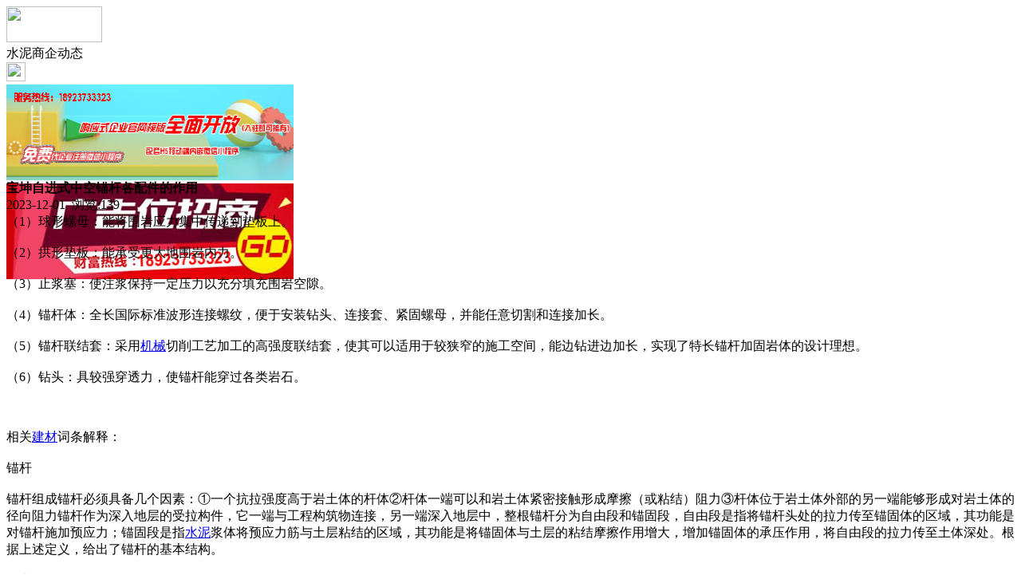

--- FILE ---
content_type: text/html;charset=UTF-8
request_url: https://m.sn62.com/news/show-35289.html
body_size: 4659
content:
<!doctype html>
<html>
<head>
<meta charset="UTF-8"/>
<title>宝坤自进式中空锚杆各配件的作用_水泥商企动态_水泥防水资讯_水泥之家</title>
<meta name="keywords" content="宝坤自进式中空锚杆各配件的作用,家装,设计,水泥商企动态"/>
<meta name="description" content="（1）球形螺母：能将围岩应力集中传递到垫板上。（2）拱形垫板：能承受更大地围岩内力。（3）止浆塞：使注浆保持一定压力以充分填充围岩空隙。（4）锚杆体：全长国际标准波形连接螺纹，便于安装钻头、连接套、紧固螺母，并能任意切割和连接加长。（5）锚杆联结套：采用机械切削工艺加工的高强度联结套，使其可以适用于较狭窄的施工空间，能边钻进边加长，实现了特长锚杆加固岩体的设计理想。（6）钻头：具较强穿透"/>
<meta name="viewport" content="initial-scale=1.0,maximum-scale=1.0,minimum-scale=1.0,user-scalable=0,width=device-width"/>
<meta http-equiv="Cache-Control" content="no-siteapp"/>
<meta name="generator" content="BoYi"/>
<meta name="format-detection" content="telephone=no"/>
<meta name="apple-mobile-web-app-capable" content="yes"/>
<meta name="apple-mobile-web-app-title" content="水泥之家"/>
<meta name="apple-mobile-web-app-status-bar-style" content="default"/>
<link rel="apple-touch-icon-precomposed" href="https://m.sn62.com/apple-touch-icon-precomposed.png"/>
<meta name="mobile-web-app-capable" content="yes">
<link rel="icon" sizes="128x128" href="https://m.sn62.com/apple-touch-icon-precomposed.png">
<meta name="msapplication-TileImage" content="https://m.sn62.com/apple-touch-icon-precomposed.png">
<meta name="msapplication-TileColor" content="#007AFF">
<link rel="shortcut icon" type="image/x-icon" href="https://sn62.com/favicon.ico"/>
<link rel="bookmark" type="image/x-icon" href="https://sn62.com/favicon.ico"/>
<link rel="stylesheet" type="text/css" href="https://m.sn62.com/static/lib/jquery/jquery.mobile.custom.structure.min.css"/>
<link rel="stylesheet" type="text/css" href="https://m.sn62.com/static/style.css"/>
<script type="text/javascript" src="https://m.sn62.com/static/lib/jquery/jquery-2.1.1.min.js"></script>
<script type="text/javascript">
$(document).bind("mobileinit", function() {
　　$.mobile.ajaxEnabled = false;
});
var Dbrowser = '',AJPath = 'https://m.sn62.com/ajax.php',DTPath = 'https://sn62.com/',DTMob = 'https://m.sn62.com/';
if(!('ontouchend' in document) && window.location.href.indexOf('device.php') == -1) window.location='https://m.sn62.com/api/device.php?uri=https%3A%2F%2Fsn62.com%2Fnews%2Fshow-35289.html';
</script>
<script type="text/javascript" src="https://m.sn62.com/static/lib/jquery/jquery.mobile.custom.min.js"></script>
<script type="text/javascript" src="https://m.sn62.com/static/js/common.js"></script>
<script type="text/javascript" src="https://m.sn62.com/static/js/fix.js"></script>
</head>
<body>
<div data-role="page">
<div class="ui-toast"></div>
<div class="ui-mask"></div>
<div class="ui-sheet"></div>
<div id="head-bar">
<div class="head-in">
<div class="logo">
  <a href="https://m.sn62.com/"><img src="https://m.sn62.com/static/img/logo_m.png" width="120" height="45"/></a>
</div>
<div class="head-in-title">水泥商企动态</div>
<div class="head-in-right">
  
<a href="javascript:Dsheet('<a href=&#34;https://m.sn62.com/api/share.php?mid=21&itemid=35289&#34; data-transition=&#34;slideup&#34;><span>分享好友</span></a>|<a href=&#34;https://m.sn62.com/news/&#34; data-direction=&#34;reverse&#34;><span>水泥防水资讯首页</span></a>|<a href=&#34;https://m.sn62.com/channel.php&#34; data-direction=&#34;reverse&#34;><span>频道列表</span></a>|<a href=&#34;https://m.sn62.com/news/list-12.html&#34;><span>返回</span></a>', '取消');"><img src="https://m.sn62.com/static/img/icon-action.png" width="24" height="24"/></a>
</div>
</div>
<div class="head-bar-fix"></div>
</div>
<div class="listad"><script type="text/javascript" src="https://sn62.com/file/script/slide.js"></script><div id="slide_a35" class="slide" style="width:360px;height:120px;">
<a href="https://www.jc68.com/" target="_blank"><img src="https://bybc.cn/ad/jc68ad.jpg" width="360" height="120" alt=""/></a>
<a href="https://www.jc68.com/" target="_blank"><img src="https://bybc.cn/ad/ad20-2.jpg" width="360" height="120" alt=""/></a>
</div>
<script type="text/javascript">new dslide('slide_a35');</script>
</div>
<div class="main">
<div class="title"><strong>宝坤自进式中空锚杆各配件的作用</strong></div>
  <div class="info">2023-12-01&nbsp;&nbsp;浏览:<span id="hits">139</span></div>
<div class="content">
（1）球形螺母：能将围岩应力集中传递到垫板上。<br /><br />（2）拱形垫板：能承受更大地围岩内力。<br /><br />（3）止浆塞：使注浆保持一定压力以充分填充围岩空隙。<br /><br />（4）锚杆体：全长国际标准波形连接螺纹，便于安装钻头、连接套、紧固螺母，并能任意切割和连接加长。<br /><br />（5）锚杆联结套：采用<a href="https://m.jc68.com/jixie/" target="_blank" rel="external">机械</a>切削工艺加工的高强度联结套，使其可以适用于较狭窄的施工空间，能边钻进边加长，实现了特长锚杆加固岩体的设计理想。<br /><br />（6）钻头：具较强穿透力，使锚杆能穿过各类岩石。<br /><br /><br /><br />相关<a href="https://m.jc68.com/" target="_blank" rel="external">建材</a>词条解释：<br /><br />锚杆<br /><br />锚杆组成锚杆必须具备几个因素：①一个抗拉强度高于岩土体的杆体②杆体一端可以和岩土体紧密接触形成摩擦（或粘结）阻力③杆体位于岩土体外部的另一端能够形成对岩土体的径向阻力锚杆作为深入地层的受拉构件，它一端与工程构筑物连接，另一端深入地层中，整根锚杆分为自由段和锚固段，自由段是指将锚杆头处的拉力传至锚固体的区域，其功能是对锚杆施加预应力；锚固段是指<a href="https://m.jc68.com/shuini/" target="_blank" rel="external">水泥</a>浆体将预应力筋与土层粘结的区域，其功能是将锚固体与土层的粘结摩擦作用增大，增加锚固体的承压作用，将自由段的拉力传至土体深处。根据上述定义，给出了锚杆的基本结构。<br /><br />围岩<br /><br />围岩【wall rock】指的是隧道周围一定范围内，对洞身的稳定有影响的岩(土)体。工程地质学中把重分布应力影响范围内的岩体称为围岩。绝大部分为6r（r为洞室半径 ）。一、地质学名词，相对于某种地壳物质周围的岩石。常见的有岩浆的围岩和矿体的围岩。二、在岩石地下工程中,由于受开挖影响而发生应力状态改变的周围岩体。围岩是洞室四周围绕的岩石，这个洞室可以是人工开凿的（例如各种隧道、地下仓库等等），也可以是天然形成的（例如山洞、溶洞等等）。【围岩】又称主岩、容矿岩。矿体周围的和岩体周围的岩石均称围岩。不过，前者是矿体的围岩，后者为岩体的围岩。矿体与围岩的关系大致有二种情况： 矿体与围岩在组构上和有用组份的含量上有显著的差别，接触界线清楚，如脉状充填矿体与围岩的关系。 矿体与围岩的分界线是过渡的，如浸染状交代矿体与围岩的关系。在一般情况下，矿体和围岩的边界是通过系统的取样分析，根据一定的工业指标圈定的。<br /><br />垫板<br /><br />顾名思义，就是鼠标用的小垫子。主要的功能是防止因为<a href="https://m.jc68.com/boli/" target="_blank" rel="external">玻璃</a>等特殊材质的表面反射与折射影响鼠标的感光器定位，提供一个方便鼠标感光器系统计算移动向量的平面。不过近来也有不少鼠标垫增加了腕托以提高手部舒适度。<br /><br /></div>
<div class="award"><a href="https://m.sn62.com/member/award.php?mid=21&itemid=35289" rel="external"><div>打赏</div></a></div>
 
<div class="listad"><img src="https://sn62.com/skin/boyi/image/xiao+gong.jpg" width="100%"/></div>
<div class="title">
          <ul class="listtxt" style="font-size:14px;line-height:180%;">
                        <li>下一篇:<a href="https://m.sn62.com/news/show-36646.html"><strong>广州明慧科研级荧光显微镜应用于沥青荧光检测</strong></a></li>
                        </ul>
                <ul class="listtxt" style="font-size:14px;line-height:180%;">
                        <li>上一篇:<a href="https://m.sn62.com/news/show-35286.html"><strong>敬业集团旗下钢结构公司荣获国家钢结构产品认证证书</strong></a></li>
                        </ul>
</div>
</div>
<div class="box_head"><span class="f_r px14"><a href="https://m.sn62.com/news/">更多&raquo;</a></span><span>您可能感兴趣的文章:</span></div>
<ul class="list-txt">
<li>
<a href="https://m.sn62.com/news/show-36646.html" title="广州明慧科研级荧光显微镜应用于沥青荧光检测">广州明慧科研级荧光显微镜应用于沥青荧光检测</a>　
</li></ul><ul class="list-txt">
<li>
<a href="https://m.sn62.com/news/show-36645.html" title="新型高效重型细碎机该如何选择合适的生产厂家">新型高效重型细碎机该如何选择合适的生产厂家</a>　
</li></ul><ul class="list-txt">
<li>
<a href="https://m.sn62.com/news/show-36642.html" title="美阁门窗荣获铝门窗 “创新性品牌”引领门窗行业创新升级">美阁门窗荣获铝门窗 “创新性品牌”引领门窗行业创新升级</a>　
</li></ul><ul class="list-txt">
<li>
<a href="https://m.sn62.com/news/show-36638.html" title="青岛办公家具专业设备德国原装的威力Unicontrol6">青岛办公家具专业设备德国原装的威力Unicontrol6</a>　
</li></ul><ul class="list-txt">
<li>
<a href="https://m.sn62.com/news/show-36637.html" title="闪光对焊机之液压系统介绍—苏州安嘉">闪光对焊机之液压系统介绍—苏州安嘉</a>　
</li></ul><ul class="list-txt">
<li>
<a href="https://m.sn62.com/news/show-36636.html" title="专业运动木地板施工厂家 运动木地板安装流程">专业运动木地板施工厂家 运动木地板安装流程</a>　
</li></ul><div class="box_head"><span class="f_r px12"><a href="">更多&raquo;</a></span><span>有关<strong> 家装 设计 </strong>的产品：</span></div>
<div class="sell">
</div>
<div class="sell">
</div>
<div class="foot-bar">
  <li style="list-style-type:none;" class="icon-home"><a href="https://m.sn62.com/news/" data-transition="none" data-ajax="false"><span>水泥防水资讯</span></a></li>
  <li style="list-style-type:none;">
<div class="foot-comment">
<div class="bd-t bd-r bd-b bd-l" onclick="Go($('#comment-count').attr('href'));">发表评论
 | <a href="https://m.sn62.com/comment/index-htm-mid-21-itemid-35289.html" class="b" id="comment-count">0评</a>
    </div>
    </div></li>
  <li style="list-style-type:none; float:right;" class="icon-my"><a href="https://m.sn62.com/my.php" data-transition="none" data-ajax="false"><span>评论登陆</span></a></li>
</div>
<div class="foot-p">
<a href="https://m.sn62.com/bbs">移动社区</a>
<a href="https://m.tm62.com/">陶瓷头条</a>
<a href="https://m.kl55.cn/">空调头条</a>
<a href="https://m.wy9.cn/">卫浴头条</a>
<a href="https://m.ju38.cn/">洁具头条</a>
<a href="https://m.qw-w.com/">油漆头条</a>
<a href="https://m.l355.com/">涂料头条</a>
<a href="https://m.db33.cn/">地板头条</a>
<a href="https://m.dd35.cn/">吊顶头条</a>
<a href="https://m.yg75.com/">衣柜头条</a>
<a href="https://m.ju77.cn/">家居头条</a>
<a href="https://m.y-8.cn/">老姚之家</a>
<a href="https://m.h-7.cn/">灯饰之家</a>
<a href="https://m.dq27.cn/">电气之家</a>
<a href="https://m.qjtt.cn/">全景头条</a>
<a href="https://m.zm755.com/">照明之家</a>
<a href="https://m.fs755.com/">防水之家</a>
<a href="https://m.fd755.com/">防盗之家</a>
<a href="https://m.qkl07.com/">区快洞察</a>
<a href="https://m.jc68.com/">建材</a>
  
<a href="https://m-sz.jc68.com/">深圳建材</a>
<a href="https://m-hk.jc68.com/">香港建材</a>
<a href="https://m-fs.jc68.com/">佛山建材</a>
<a href="https://m-gz.jc68.com/">广州建材</a>
<a href="https://m-dg.jc68.com/">东莞建材</a>
<a href="https://m-huizhou.jc68.com/">惠州建材</a>
<a href="https://m-nanning.jc68.com/">南宁建材</a>
<a href="https://m-chongzuo.jc68.com/">崇左建材</a>
<a href="https://m-laibin.jc68.com/">来宾建材</a>
<a href="https://m-hechi.jc68.com/">河池建材</a>
<a href="https://m-hezhou.jc68.com/">贺州建材</a>
<a href="https://m-baise.jc68.com/">百色建材</a>
<a href="https://m-yulin.jc68.com/">玉林建材</a>
<a href="https://m-guigang.jc68.com/">贵港建材</a>
<a href="https://m-qinzhou.jc68.com/">钦州建材</a>
<a href="https://m-fcg.jc68.com/">防城港建材</a>
<a href="https://m-beihai.jc68.com/">北海建材</a>
<a href="https://m-wuzhou.jc68.com/">梧州建材</a>
<a href="https://m-guilin.jc68.com/">桂林建材</a>
<a href="https://m-liuzhou.jc68.com/">柳州建材</a>
</div>
<div style="display:none">
(c)2015-2017 Bybc.cn SYSTEM All Rights Reserved </div>
<div class="foot-bar-fix"></div>
</body>
</html>